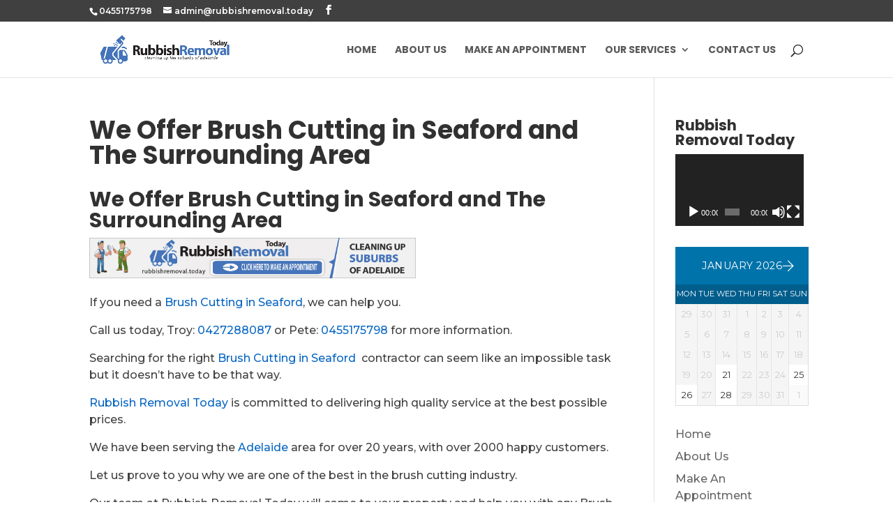

--- FILE ---
content_type: text/html; charset=UTF-8
request_url: https://rubbishremoval.today/our-services/adelaide-based-brush-cutting-company/we-offer-brush-cutting-in-seaford-and-the-surrounding-area/
body_size: 11010
content:
<!DOCTYPE html>
<html lang="en-AU">
<head>
	<meta charset="UTF-8" />
<meta http-equiv="X-UA-Compatible" content="IE=edge">
	<link rel="pingback" href="https://rubbishremoval.today/xmlrpc.php" />

	<script type="text/javascript">
		document.documentElement.className = 'js';
	</script>

	<title>We Offer Brush Cutting in Seaford and The Surrounding Area | Rubbish Removal Today</title>
<style type="text/css" media="screen">#ui-datepicker-div.booked_custom_date_picker table.ui-datepicker-calendar tbody td a.ui-state-active,#ui-datepicker-div.booked_custom_date_picker table.ui-datepicker-calendar tbody td a.ui-state-active:hover,body #booked-profile-page input[type=submit].button-primary:hover,body .booked-list-view button.button:hover, body .booked-list-view input[type=submit].button-primary:hover,body table.booked-calendar input[type=submit].button-primary:hover,body .booked-modal input[type=submit].button-primary:hover,body table.booked-calendar th,body table.booked-calendar thead,body table.booked-calendar thead th,body table.booked-calendar .booked-appt-list .timeslot .timeslot-people button:hover,body #booked-profile-page .booked-profile-header,body #booked-profile-page .booked-tabs li.active a,body #booked-profile-page .booked-tabs li.active a:hover,body #booked-profile-page .appt-block .google-cal-button > a:hover,#ui-datepicker-div.booked_custom_date_picker .ui-datepicker-header{ background:#0073AA !important; }body #booked-profile-page input[type=submit].button-primary:hover,body table.booked-calendar input[type=submit].button-primary:hover,body .booked-list-view button.button:hover, body .booked-list-view input[type=submit].button-primary:hover,body .booked-modal input[type=submit].button-primary:hover,body table.booked-calendar th,body table.booked-calendar .booked-appt-list .timeslot .timeslot-people button:hover,body #booked-profile-page .booked-profile-header,body #booked-profile-page .appt-block .google-cal-button > a:hover{ border-color:#0073AA !important; }body table.booked-calendar tr.days,body table.booked-calendar tr.days th,body .booked-calendarSwitcher.calendar,body #booked-profile-page .booked-tabs,#ui-datepicker-div.booked_custom_date_picker table.ui-datepicker-calendar thead,#ui-datepicker-div.booked_custom_date_picker table.ui-datepicker-calendar thead th{ background:#015e8c !important; }body table.booked-calendar tr.days th,body #booked-profile-page .booked-tabs{ border-color:#015e8c !important; }#ui-datepicker-div.booked_custom_date_picker table.ui-datepicker-calendar tbody td.ui-datepicker-today a,#ui-datepicker-div.booked_custom_date_picker table.ui-datepicker-calendar tbody td.ui-datepicker-today a:hover,body #booked-profile-page input[type=submit].button-primary,body table.booked-calendar input[type=submit].button-primary,body .booked-list-view button.button, body .booked-list-view input[type=submit].button-primary,body .booked-list-view button.button, body .booked-list-view input[type=submit].button-primary,body .booked-modal input[type=submit].button-primary,body table.booked-calendar .booked-appt-list .timeslot .timeslot-people button,body #booked-profile-page .booked-profile-appt-list .appt-block.approved .status-block,body #booked-profile-page .appt-block .google-cal-button > a,body .booked-modal p.booked-title-bar,body table.booked-calendar td:hover .date span,body .booked-list-view a.booked_list_date_picker_trigger.booked-dp-active,body .booked-list-view a.booked_list_date_picker_trigger.booked-dp-active:hover,.booked-ms-modal .booked-book-appt /* Multi-Slot Booking */{ background:#56C477; }body #booked-profile-page input[type=submit].button-primary,body table.booked-calendar input[type=submit].button-primary,body .booked-list-view button.button, body .booked-list-view input[type=submit].button-primary,body .booked-list-view button.button, body .booked-list-view input[type=submit].button-primary,body .booked-modal input[type=submit].button-primary,body #booked-profile-page .appt-block .google-cal-button > a,body table.booked-calendar .booked-appt-list .timeslot .timeslot-people button,body .booked-list-view a.booked_list_date_picker_trigger.booked-dp-active,body .booked-list-view a.booked_list_date_picker_trigger.booked-dp-active:hover{ border-color:#56C477; }body .booked-modal .bm-window p i.fa,body .booked-modal .bm-window a,body .booked-appt-list .booked-public-appointment-title,body .booked-modal .bm-window p.appointment-title,.booked-ms-modal.visible:hover .booked-book-appt{ color:#56C477; }.booked-appt-list .timeslot.has-title .booked-public-appointment-title { color:inherit; }</style><meta name='robots' content='max-image-preview:large' />
<link rel='dns-prefetch' href='//fonts.googleapis.com' />
<link rel='dns-prefetch' href='//s.w.org' />
<link rel="alternate" type="application/rss+xml" title="Rubbish Removal Today &raquo; Feed" href="https://rubbishremoval.today/feed/" />
<link rel="alternate" type="application/rss+xml" title="Rubbish Removal Today &raquo; Comments Feed" href="https://rubbishremoval.today/comments/feed/" />
		<script type="text/javascript">
			window._wpemojiSettings = {"baseUrl":"https:\/\/s.w.org\/images\/core\/emoji\/13.1.0\/72x72\/","ext":".png","svgUrl":"https:\/\/s.w.org\/images\/core\/emoji\/13.1.0\/svg\/","svgExt":".svg","source":{"concatemoji":"https:\/\/rubbishremoval.today\/wp-includes\/js\/wp-emoji-release.min.js?ver=5.8.12"}};
			!function(e,a,t){var n,r,o,i=a.createElement("canvas"),p=i.getContext&&i.getContext("2d");function s(e,t){var a=String.fromCharCode;p.clearRect(0,0,i.width,i.height),p.fillText(a.apply(this,e),0,0);e=i.toDataURL();return p.clearRect(0,0,i.width,i.height),p.fillText(a.apply(this,t),0,0),e===i.toDataURL()}function c(e){var t=a.createElement("script");t.src=e,t.defer=t.type="text/javascript",a.getElementsByTagName("head")[0].appendChild(t)}for(o=Array("flag","emoji"),t.supports={everything:!0,everythingExceptFlag:!0},r=0;r<o.length;r++)t.supports[o[r]]=function(e){if(!p||!p.fillText)return!1;switch(p.textBaseline="top",p.font="600 32px Arial",e){case"flag":return s([127987,65039,8205,9895,65039],[127987,65039,8203,9895,65039])?!1:!s([55356,56826,55356,56819],[55356,56826,8203,55356,56819])&&!s([55356,57332,56128,56423,56128,56418,56128,56421,56128,56430,56128,56423,56128,56447],[55356,57332,8203,56128,56423,8203,56128,56418,8203,56128,56421,8203,56128,56430,8203,56128,56423,8203,56128,56447]);case"emoji":return!s([10084,65039,8205,55357,56613],[10084,65039,8203,55357,56613])}return!1}(o[r]),t.supports.everything=t.supports.everything&&t.supports[o[r]],"flag"!==o[r]&&(t.supports.everythingExceptFlag=t.supports.everythingExceptFlag&&t.supports[o[r]]);t.supports.everythingExceptFlag=t.supports.everythingExceptFlag&&!t.supports.flag,t.DOMReady=!1,t.readyCallback=function(){t.DOMReady=!0},t.supports.everything||(n=function(){t.readyCallback()},a.addEventListener?(a.addEventListener("DOMContentLoaded",n,!1),e.addEventListener("load",n,!1)):(e.attachEvent("onload",n),a.attachEvent("onreadystatechange",function(){"complete"===a.readyState&&t.readyCallback()})),(n=t.source||{}).concatemoji?c(n.concatemoji):n.wpemoji&&n.twemoji&&(c(n.twemoji),c(n.wpemoji)))}(window,document,window._wpemojiSettings);
		</script>
		<meta content="Divi v.4.4.7" name="generator"/><style type="text/css">
img.wp-smiley,
img.emoji {
	display: inline !important;
	border: none !important;
	box-shadow: none !important;
	height: 1em !important;
	width: 1em !important;
	margin: 0 .07em !important;
	vertical-align: -0.1em !important;
	background: none !important;
	padding: 0 !important;
}
</style>
	<link rel='stylesheet' id='wp-block-library-css'  href='https://rubbishremoval.today/wp-includes/css/dist/block-library/style.min.css?ver=5.8.12' type='text/css' media='all' />
<link rel='stylesheet' id='booked-icons-css'  href='https://rubbishremoval.today/wp-content/plugins/booked/assets/css/icons.css?ver=2.2.6' type='text/css' media='all' />
<link rel='stylesheet' id='booked-tooltipster-css'  href='https://rubbishremoval.today/wp-content/plugins/booked/assets/js/tooltipster/css/tooltipster.css?ver=3.3.0' type='text/css' media='all' />
<link rel='stylesheet' id='booked-tooltipster-theme-css'  href='https://rubbishremoval.today/wp-content/plugins/booked/assets/js/tooltipster/css/themes/tooltipster-light.css?ver=3.3.0' type='text/css' media='all' />
<link rel='stylesheet' id='booked-animations-css'  href='https://rubbishremoval.today/wp-content/plugins/booked/assets/css/animations.css?ver=2.2.6' type='text/css' media='all' />
<link rel='stylesheet' id='booked-styles-css'  href='https://rubbishremoval.today/wp-content/plugins/booked/assets/css/styles.css?ver=2.2.6' type='text/css' media='all' />
<link rel='stylesheet' id='booked-responsive-css'  href='https://rubbishremoval.today/wp-content/plugins/booked/assets/css/responsive.css?ver=2.2.6' type='text/css' media='all' />
<link rel='stylesheet' id='divi-style-css'  href='https://rubbishremoval.today/wp-content/themes/Divi/style.css?ver=4.4.7' type='text/css' media='all' />
<link rel='stylesheet' id='et-builder-googlefonts-cached-css'  href='https://fonts.googleapis.com/css?family=Poppins%3A100%2C100italic%2C200%2C200italic%2C300%2C300italic%2Cregular%2Citalic%2C500%2C500italic%2C600%2C600italic%2C700%2C700italic%2C800%2C800italic%2C900%2C900italic%7CMontserrat%3A100%2C100italic%2C200%2C200italic%2C300%2C300italic%2Cregular%2Citalic%2C500%2C500italic%2C600%2C600italic%2C700%2C700italic%2C800%2C800italic%2C900%2C900italic&#038;ver=5.8.12#038;subset=latin,latin-ext' type='text/css' media='all' />
<link rel='stylesheet' id='dashicons-css'  href='https://rubbishremoval.today/wp-includes/css/dashicons.min.css?ver=5.8.12' type='text/css' media='all' />
<script type='text/javascript' src='https://rubbishremoval.today/wp-includes/js/jquery/jquery.min.js?ver=3.6.0' id='jquery-core-js'></script>
<script type='text/javascript' src='https://rubbishremoval.today/wp-includes/js/jquery/jquery-migrate.min.js?ver=3.3.2' id='jquery-migrate-js'></script>
<script type='text/javascript' src='https://rubbishremoval.today/wp-content/themes/Divi/core/admin/js/es6-promise.auto.min.js?ver=5.8.12' id='es6-promise-js'></script>
<script type='text/javascript' id='et-core-api-spam-recaptcha-js-extra'>
/* <![CDATA[ */
var et_core_api_spam_recaptcha = {"site_key":"","page_action":{"action":"we_offer_brush_cutting_in_seaford_and_the_surrounding_area"}};
/* ]]> */
</script>
<script type='text/javascript' src='https://rubbishremoval.today/wp-content/themes/Divi/core/admin/js/recaptcha.js?ver=5.8.12' id='et-core-api-spam-recaptcha-js'></script>
<link rel="https://api.w.org/" href="https://rubbishremoval.today/wp-json/" /><link rel="alternate" type="application/json" href="https://rubbishremoval.today/wp-json/wp/v2/pages/9266" /><link rel="EditURI" type="application/rsd+xml" title="RSD" href="https://rubbishremoval.today/xmlrpc.php?rsd" />
<link rel="wlwmanifest" type="application/wlwmanifest+xml" href="https://rubbishremoval.today/wp-includes/wlwmanifest.xml" /> 
<meta name="generator" content="WordPress 5.8.12" />
<link rel="canonical" href="https://rubbishremoval.today/our-services/adelaide-based-brush-cutting-company/we-offer-brush-cutting-in-seaford-and-the-surrounding-area/" />
<link rel='shortlink' href='https://rubbishremoval.today/?p=9266' />
<link rel="alternate" type="application/json+oembed" href="https://rubbishremoval.today/wp-json/oembed/1.0/embed?url=https%3A%2F%2Frubbishremoval.today%2Four-services%2Fadelaide-based-brush-cutting-company%2Fwe-offer-brush-cutting-in-seaford-and-the-surrounding-area%2F" />
<link rel="alternate" type="text/xml+oembed" href="https://rubbishremoval.today/wp-json/oembed/1.0/embed?url=https%3A%2F%2Frubbishremoval.today%2Four-services%2Fadelaide-based-brush-cutting-company%2Fwe-offer-brush-cutting-in-seaford-and-the-surrounding-area%2F&#038;format=xml" />
<meta name="viewport" content="width=device-width, initial-scale=1.0, maximum-scale=1.0, user-scalable=0" /><link rel="icon" href="https://rubbishremoval.today/wp-content/uploads/2020/03/cropped-rubbish-removal-today-icon-32x32.png" sizes="32x32" />
<link rel="icon" href="https://rubbishremoval.today/wp-content/uploads/2020/03/cropped-rubbish-removal-today-icon-192x192.png" sizes="192x192" />
<link rel="apple-touch-icon" href="https://rubbishremoval.today/wp-content/uploads/2020/03/cropped-rubbish-removal-today-icon-180x180.png" />
<meta name="msapplication-TileImage" content="https://rubbishremoval.today/wp-content/uploads/2020/03/cropped-rubbish-removal-today-icon-270x270.png" />
<style id="et-divi-customizer-global-cached-inline-styles">body,.et_pb_column_1_2 .et_quote_content blockquote cite,.et_pb_column_1_2 .et_link_content a.et_link_main_url,.et_pb_column_1_3 .et_quote_content blockquote cite,.et_pb_column_3_8 .et_quote_content blockquote cite,.et_pb_column_1_4 .et_quote_content blockquote cite,.et_pb_blog_grid .et_quote_content blockquote cite,.et_pb_column_1_3 .et_link_content a.et_link_main_url,.et_pb_column_3_8 .et_link_content a.et_link_main_url,.et_pb_column_1_4 .et_link_content a.et_link_main_url,.et_pb_blog_grid .et_link_content a.et_link_main_url,body .et_pb_bg_layout_light .et_pb_post p,body .et_pb_bg_layout_dark .et_pb_post p{font-size:16px}.et_pb_slide_content,.et_pb_best_value{font-size:18px}body{color:#404040}h1,h2,h3,h4,h5,h6{color:#313131}body{line-height:1.5em}.woocommerce #respond input#submit,.woocommerce-page #respond input#submit,.woocommerce #content input.button,.woocommerce-page #content input.button,.woocommerce-message,.woocommerce-error,.woocommerce-info{background:#0766c3!important}#et_search_icon:hover,.mobile_menu_bar:before,.mobile_menu_bar:after,.et_toggle_slide_menu:after,.et-social-icon a:hover,.et_pb_sum,.et_pb_pricing li a,.et_pb_pricing_table_button,.et_overlay:before,.entry-summary p.price ins,.woocommerce div.product span.price,.woocommerce-page div.product span.price,.woocommerce #content div.product span.price,.woocommerce-page #content div.product span.price,.woocommerce div.product p.price,.woocommerce-page div.product p.price,.woocommerce #content div.product p.price,.woocommerce-page #content div.product p.price,.et_pb_member_social_links a:hover,.woocommerce .star-rating span:before,.woocommerce-page .star-rating span:before,.et_pb_widget li a:hover,.et_pb_filterable_portfolio .et_pb_portfolio_filters li a.active,.et_pb_filterable_portfolio .et_pb_portofolio_pagination ul li a.active,.et_pb_gallery .et_pb_gallery_pagination ul li a.active,.wp-pagenavi span.current,.wp-pagenavi a:hover,.nav-single a,.tagged_as a,.posted_in a{color:#0766c3}.et_pb_contact_submit,.et_password_protected_form .et_submit_button,.et_pb_bg_layout_light .et_pb_newsletter_button,.comment-reply-link,.form-submit .et_pb_button,.et_pb_bg_layout_light .et_pb_promo_button,.et_pb_bg_layout_light .et_pb_more_button,.woocommerce a.button.alt,.woocommerce-page a.button.alt,.woocommerce button.button.alt,.woocommerce button.button.alt.disabled,.woocommerce-page button.button.alt,.woocommerce-page button.button.alt.disabled,.woocommerce input.button.alt,.woocommerce-page input.button.alt,.woocommerce #respond input#submit.alt,.woocommerce-page #respond input#submit.alt,.woocommerce #content input.button.alt,.woocommerce-page #content input.button.alt,.woocommerce a.button,.woocommerce-page a.button,.woocommerce button.button,.woocommerce-page button.button,.woocommerce input.button,.woocommerce-page input.button,.et_pb_contact p input[type="checkbox"]:checked+label i:before,.et_pb_bg_layout_light.et_pb_module.et_pb_button{color:#0766c3}.footer-widget h4{color:#0766c3}.et-search-form,.nav li ul,.et_mobile_menu,.footer-widget li:before,.et_pb_pricing li:before,blockquote{border-color:#0766c3}.et_pb_counter_amount,.et_pb_featured_table .et_pb_pricing_heading,.et_quote_content,.et_link_content,.et_audio_content,.et_pb_post_slider.et_pb_bg_layout_dark,.et_slide_in_menu_container,.et_pb_contact p input[type="radio"]:checked+label i:before{background-color:#0766c3}.container,.et_pb_row,.et_pb_slider .et_pb_container,.et_pb_fullwidth_section .et_pb_title_container,.et_pb_fullwidth_section .et_pb_title_featured_container,.et_pb_fullwidth_header:not(.et_pb_fullscreen) .et_pb_fullwidth_header_container{max-width:1280px}.et_boxed_layout #page-container,.et_boxed_layout.et_non_fixed_nav.et_transparent_nav #page-container #top-header,.et_boxed_layout.et_non_fixed_nav.et_transparent_nav #page-container #main-header,.et_fixed_nav.et_boxed_layout #page-container #top-header,.et_fixed_nav.et_boxed_layout #page-container #main-header,.et_boxed_layout #page-container .container,.et_boxed_layout #page-container .et_pb_row{max-width:1440px}a{color:#0766c3}#top-header,#et-secondary-nav li ul{background-color:#404040}#et-secondary-nav li ul{background-color:#0766c3}.et_header_style_centered .mobile_nav .select_page,.et_header_style_split .mobile_nav .select_page,.et_nav_text_color_light #top-menu>li>a,.et_nav_text_color_dark #top-menu>li>a,#top-menu a,.et_mobile_menu li a,.et_nav_text_color_light .et_mobile_menu li a,.et_nav_text_color_dark .et_mobile_menu li a,#et_search_icon:before,.et_search_form_container input,span.et_close_search_field:after,#et-top-navigation .et-cart-info{color:rgba(0,0,0,0.65)}.et_search_form_container input::-moz-placeholder{color:rgba(0,0,0,0.65)}.et_search_form_container input::-webkit-input-placeholder{color:rgba(0,0,0,0.65)}.et_search_form_container input:-ms-input-placeholder{color:rgba(0,0,0,0.65)}#top-menu li a,.et_search_form_container input{font-weight:bold;font-style:normal;text-transform:uppercase;text-decoration:none}.et_search_form_container input::-moz-placeholder{font-weight:bold;font-style:normal;text-transform:uppercase;text-decoration:none}.et_search_form_container input::-webkit-input-placeholder{font-weight:bold;font-style:normal;text-transform:uppercase;text-decoration:none}.et_search_form_container input:-ms-input-placeholder{font-weight:bold;font-style:normal;text-transform:uppercase;text-decoration:none}#top-menu li.current-menu-ancestor>a,#top-menu li.current-menu-item>a,.et_color_scheme_red #top-menu li.current-menu-ancestor>a,.et_color_scheme_red #top-menu li.current-menu-item>a,.et_color_scheme_pink #top-menu li.current-menu-ancestor>a,.et_color_scheme_pink #top-menu li.current-menu-item>a,.et_color_scheme_orange #top-menu li.current-menu-ancestor>a,.et_color_scheme_orange #top-menu li.current-menu-item>a,.et_color_scheme_green #top-menu li.current-menu-ancestor>a,.et_color_scheme_green #top-menu li.current-menu-item>a{color:rgba(0,0,0,0.65)}#footer-widgets .footer-widget a,#footer-widgets .footer-widget li a,#footer-widgets .footer-widget li a:hover{color:#ffffff}.footer-widget{color:#ffffff}.footer-widget .et_pb_widget div,.footer-widget .et_pb_widget ul,.footer-widget .et_pb_widget ol,.footer-widget .et_pb_widget label{line-height:1.7em}#footer-widgets .footer-widget li:before{top:10.6px}#et-footer-nav .bottom-nav li.current-menu-item a{color:#2ea3f2}#footer-bottom{background-color:#171717}body .et_pb_button,.woocommerce a.button.alt,.woocommerce-page a.button.alt,.woocommerce button.button.alt,.woocommerce button.button.alt.disabled,.woocommerce-page button.button.alt,.woocommerce-page button.button.alt.disabled,.woocommerce input.button.alt,.woocommerce-page input.button.alt,.woocommerce #respond input#submit.alt,.woocommerce-page #respond input#submit.alt,.woocommerce #content input.button.alt,.woocommerce-page #content input.button.alt,.woocommerce a.button,.woocommerce-page a.button,.woocommerce button.button,.woocommerce-page button.button,.woocommerce input.button,.woocommerce-page input.button,.woocommerce #respond input#submit,.woocommerce-page #respond input#submit,.woocommerce #content input.button,.woocommerce-page #content input.button,.woocommerce-message a.button.wc-forward{}body.et_pb_button_helper_class .et_pb_button,body.et_pb_button_helper_class .et_pb_module.et_pb_button,.woocommerce.et_pb_button_helper_class a.button.alt,.woocommerce-page.et_pb_button_helper_class a.button.alt,.woocommerce.et_pb_button_helper_class button.button.alt,.woocommerce.et_pb_button_helper_class button.button.alt.disabled,.woocommerce-page.et_pb_button_helper_class button.button.alt,.woocommerce-page.et_pb_button_helper_class button.button.alt.disabled,.woocommerce.et_pb_button_helper_class input.button.alt,.woocommerce-page.et_pb_button_helper_class input.button.alt,.woocommerce.et_pb_button_helper_class #respond input#submit.alt,.woocommerce-page.et_pb_button_helper_class #respond input#submit.alt,.woocommerce.et_pb_button_helper_class #content input.button.alt,.woocommerce-page.et_pb_button_helper_class #content input.button.alt,.woocommerce.et_pb_button_helper_class a.button,.woocommerce-page.et_pb_button_helper_class a.button,.woocommerce.et_pb_button_helper_class button.button,.woocommerce-page.et_pb_button_helper_class button.button,.woocommerce.et_pb_button_helper_class input.button,.woocommerce-page.et_pb_button_helper_class input.button,.woocommerce.et_pb_button_helper_class #respond input#submit,.woocommerce-page.et_pb_button_helper_class #respond input#submit,.woocommerce.et_pb_button_helper_class #content input.button,.woocommerce-page.et_pb_button_helper_class #content input.button{color:#ffffff}body .et_pb_button:hover,.woocommerce a.button.alt:hover,.woocommerce-page a.button.alt:hover,.woocommerce button.button.alt:hover,.woocommerce button.button.alt.disabled:hover,.woocommerce-page button.button.alt:hover,.woocommerce-page button.button.alt.disabled:hover,.woocommerce input.button.alt:hover,.woocommerce-page input.button.alt:hover,.woocommerce #respond input#submit.alt:hover,.woocommerce-page #respond input#submit.alt:hover,.woocommerce #content input.button.alt:hover,.woocommerce-page #content input.button.alt:hover,.woocommerce a.button:hover,.woocommerce-page a.button:hover,.woocommerce button.button:hover,.woocommerce-page button.button:hover,.woocommerce input.button:hover,.woocommerce-page input.button:hover,.woocommerce #respond input#submit:hover,.woocommerce-page #respond input#submit:hover,.woocommerce #content input.button:hover,.woocommerce-page #content input.button:hover{color:#ffffff!important;border-radius:0px}h1,h2,h3,h4,h5,h6,.et_quote_content blockquote p,.et_pb_slide_description .et_pb_slide_title{font-weight:bold;font-style:normal;text-transform:none;text-decoration:none}body #page-container .et_slide_in_menu_container{background:#2ea3f2}@media only screen and (min-width:981px){.et_header_style_centered.et_hide_primary_logo #main-header:not(.et-fixed-header) .logo_container,.et_header_style_centered.et_hide_fixed_logo #main-header.et-fixed-header .logo_container{height:11.88px}.et-fixed-header#top-header,.et-fixed-header#top-header #et-secondary-nav li ul{background-color:#404040}.et-fixed-header #top-menu a,.et-fixed-header #et_search_icon:before,.et-fixed-header #et_top_search .et-search-form input,.et-fixed-header .et_search_form_container input,.et-fixed-header .et_close_search_field:after,.et-fixed-header #et-top-navigation .et-cart-info{color:rgba(0,0,0,0.65)!important}.et-fixed-header .et_search_form_container input::-moz-placeholder{color:rgba(0,0,0,0.65)!important}.et-fixed-header .et_search_form_container input::-webkit-input-placeholder{color:rgba(0,0,0,0.65)!important}.et-fixed-header .et_search_form_container input:-ms-input-placeholder{color:rgba(0,0,0,0.65)!important}.et-fixed-header #top-menu li.current-menu-ancestor>a,.et-fixed-header #top-menu li.current-menu-item>a{color:rgba(0,0,0,0.65)!important}}@media only screen and (min-width:1600px){.et_pb_row{padding:32px 0}.et_pb_section{padding:64px 0}.single.et_pb_pagebuilder_layout.et_full_width_page .et_post_meta_wrapper{padding-top:96px}.et_pb_fullwidth_section{padding:0}}h1,h1.et_pb_contact_main_title,.et_pb_title_container h1{font-size:36px}h2,.product .related h2,.et_pb_column_1_2 .et_quote_content blockquote p{font-size:30px}h3{font-size:26px}h4,.et_pb_circle_counter h3,.et_pb_number_counter h3,.et_pb_column_1_3 .et_pb_post h2,.et_pb_column_1_4 .et_pb_post h2,.et_pb_blog_grid h2,.et_pb_column_1_3 .et_quote_content blockquote p,.et_pb_column_3_8 .et_quote_content blockquote p,.et_pb_column_1_4 .et_quote_content blockquote p,.et_pb_blog_grid .et_quote_content blockquote p,.et_pb_column_1_3 .et_link_content h2,.et_pb_column_3_8 .et_link_content h2,.et_pb_column_1_4 .et_link_content h2,.et_pb_blog_grid .et_link_content h2,.et_pb_column_1_3 .et_audio_content h2,.et_pb_column_3_8 .et_audio_content h2,.et_pb_column_1_4 .et_audio_content h2,.et_pb_blog_grid .et_audio_content h2,.et_pb_column_3_8 .et_pb_audio_module_content h2,.et_pb_column_1_3 .et_pb_audio_module_content h2,.et_pb_gallery_grid .et_pb_gallery_item h3,.et_pb_portfolio_grid .et_pb_portfolio_item h2,.et_pb_filterable_portfolio_grid .et_pb_portfolio_item h2{font-size:21px}h5{font-size:19px}h6{font-size:16px}.et_pb_slide_description .et_pb_slide_title{font-size:55px}.woocommerce ul.products li.product h3,.woocommerce-page ul.products li.product h3,.et_pb_gallery_grid .et_pb_gallery_item h3,.et_pb_portfolio_grid .et_pb_portfolio_item h2,.et_pb_filterable_portfolio_grid .et_pb_portfolio_item h2,.et_pb_column_1_4 .et_pb_audio_module_content h2{font-size:19px}	h1,h2,h3,h4,h5,h6{font-family:'Poppins',Helvetica,Arial,Lucida,sans-serif}body,input,textarea,select{font-family:'Montserrat',Helvetica,Arial,Lucida,sans-serif}#main-header,#et-top-navigation{font-family:'Poppins',Helvetica,Arial,Lucida,sans-serif}.mobile_menu_bar:before{color:#0766c3}.et_mobile_menu{border-top:2px solid #0766c3}.et_contact_bottom_container{float:none!important;text-align:center!important}</style></head>
<body class="page-template-default page page-id-9266 page-child parent-pageid-9132 et_pb_button_helper_class et_fixed_nav et_show_nav et_secondary_nav_enabled et_secondary_nav_two_panels et_primary_nav_dropdown_animation_expand et_secondary_nav_dropdown_animation_expand et_header_style_left et_pb_footer_columns4 et_cover_background et_pb_gutter osx et_pb_gutters3 et_smooth_scroll et_right_sidebar et_divi_theme et-db et_minified_js et_minified_css">
	<div id="page-container">

					<div id="top-header">
			<div class="container clearfix">

			
				<div id="et-info">
									<span id="et-info-phone">0455175798</span>
				
									<a href="mailto:admin@rubbishremoval.today"><span id="et-info-email">admin@rubbishremoval.today</span></a>
				
				<ul class="et-social-icons">

	<li class="et-social-icon et-social-facebook">
		<a href="https://www.facebook.com/rubbishremovaltoday" class="icon">
			<span>Facebook</span>
		</a>
	</li>

</ul>				</div> <!-- #et-info -->

			
				<div id="et-secondary-menu">
				<div class="et_duplicate_social_icons">
								<ul class="et-social-icons">

	<li class="et-social-icon et-social-facebook">
		<a href="https://www.facebook.com/rubbishremovaltoday" class="icon">
			<span>Facebook</span>
		</a>
	</li>

</ul>
							</div>				</div> <!-- #et-secondary-menu -->

			</div> <!-- .container -->
		</div> <!-- #top-header -->
		
	
			<header id="main-header" data-height-onload="66">
			<div class="container clearfix et_menu_container">
							<div class="logo_container">
					<span class="logo_helper"></span>
					<a href="https://rubbishremoval.today/">
						<img src="https://rubbishremoval.today/wp-content/uploads/2020/03/rubbish-removal-today-logo.jpg" alt="Rubbish Removal Today" id="logo" data-height-percentage="54" />
					</a>
				</div>
							<div id="et-top-navigation" data-height="66" data-fixed-height="40">
											<nav id="top-menu-nav">
						<ul id="top-menu" class="nav"><li id="menu-item-971" class="menu-item menu-item-type-post_type menu-item-object-page menu-item-home menu-item-971"><a href="https://rubbishremoval.today/">Home</a></li>
<li id="menu-item-983" class="menu-item menu-item-type-post_type menu-item-object-page menu-item-983"><a href="https://rubbishremoval.today/about-us/">About Us</a></li>
<li id="menu-item-972" class="menu-item menu-item-type-post_type menu-item-object-page menu-item-972"><a href="https://rubbishremoval.today/appointment/">Make An Appointment</a></li>
<li id="menu-item-3117" class="menu-item menu-item-type-post_type menu-item-object-page current-page-ancestor menu-item-has-children menu-item-3117"><a href="https://rubbishremoval.today/our-services/">Our Services</a>
<ul class="sub-menu">
	<li id="menu-item-9653" class="menu-item menu-item-type-post_type menu-item-object-page menu-item-9653"><a href="https://rubbishremoval.today/our-services/adelaide-based-rubbish-removal-company/">Rubbish Removal</a></li>
	<li id="menu-item-9656" class="menu-item menu-item-type-post_type menu-item-object-page menu-item-9656"><a href="https://rubbishremoval.today/our-services/weed-control-in-the-adelaide-area/">Weed Control</a></li>
	<li id="menu-item-9655" class="menu-item menu-item-type-post_type menu-item-object-page menu-item-9655"><a href="https://rubbishremoval.today/our-services/lawn-mowing-in-the-adelaide-area/">Lawn Mowing</a></li>
	<li id="menu-item-9658" class="menu-item menu-item-type-post_type menu-item-object-page current-page-ancestor menu-item-9658"><a href="https://rubbishremoval.today/our-services/adelaide-based-brush-cutting-company/">Brush Cutting</a></li>
	<li id="menu-item-9657" class="menu-item menu-item-type-post_type menu-item-object-page menu-item-9657"><a href="https://rubbishremoval.today/our-services/gutter-cleaning-in-the-adelaide-area/">Gutter Cleaning</a></li>
	<li id="menu-item-9654" class="menu-item menu-item-type-post_type menu-item-object-page current-page-ancestor menu-item-9654"><a href="https://rubbishremoval.today/our-services/adelaide-based-brush-cutting-company/">Brush Cutting</a></li>
</ul>
</li>
<li id="menu-item-982" class="menu-item menu-item-type-post_type menu-item-object-page menu-item-982"><a href="https://rubbishremoval.today/contact-us/">Contact Us</a></li>
</ul>						</nav>
					
					
					
										<div id="et_top_search">
						<span id="et_search_icon"></span>
					</div>
					
					<div id="et_mobile_nav_menu">
				<div class="mobile_nav closed">
					<span class="select_page">Select Page</span>
					<span class="mobile_menu_bar mobile_menu_bar_toggle"></span>
				</div>
			</div>				</div> <!-- #et-top-navigation -->
			</div> <!-- .container -->
			<div class="et_search_outer">
				<div class="container et_search_form_container">
					<form role="search" method="get" class="et-search-form" action="https://rubbishremoval.today/">
					<input type="search" class="et-search-field" placeholder="Search &hellip;" value="" name="s" title="Search for:" />					</form>
					<span class="et_close_search_field"></span>
				</div>
			</div>
		</header> <!-- #main-header -->
			<div id="et-main-area">
	
<div id="main-content">


	<div class="container">
		<div id="content-area" class="clearfix">
			<div id="left-area">


			
				<article id="post-9266" class="post-9266 page type-page status-publish hentry">

				
					<h1 class="entry-title main_title">We Offer Brush Cutting in Seaford and The Surrounding Area</h1>
				
				
					<div class="entry-content">
					<h2>We Offer Brush Cutting in Seaford and The Surrounding Area</h2>
<p class="firstPageContent"><a href="https://rubbishremoval.today/appointment"> <img loading="lazy" src="https://rubbishremoval.today/wp-content/uploads/2020/04/rubbish-removal728x90.jpg" alt="rubbish removal today" width="468&quot;" height="60" /> </a></p>
<p>If you need a <a href="https://salocalbusiness.com/">Brush Cutting in Seaford</a>, we can help you.</p>
<p>Call us today, Troy: <a href="tel:0427288087">0427288087</a> or Pete: <a href="tel:0455175798">0455175798</a>  for more information.</p>
<p>Searching for the right <a href="https://salocalbusiness.com/">Brush Cutting in Seaford</a>  contractor can seem like an impossible task but it doesn’t have to be that way.</p>
<p><a href="https://rubbishremoval.today/">Rubbish Removal Today</a> is committed to delivering high quality service at the best possible prices.</p>
<p>We have been serving the <a href="https://www.cityofadelaide.com.au/">Adelaide</a> area for over 20 years, with over 2000 happy customers.</p>
<p>Let us prove to you why we are one of the best in the brush cutting industry.</p>
<p>Our team at Rubbish Removal Today will come to your property and help you with any Brush Cutting you may need help with.</p>
<p>We do all the work for you, all you have to do, is point us in the right direction.</p>
<p>We love cleaning up the <a href="https://en.wikipedia.org/wiki/List_of_Adelaide_suburbs">suburbs</a> of <a href="https://www.cityofadelaide.com.au/">Adelaide</a>.</p>
<p>Should you choose to book Rubbish Removal Today for your brush cutting, we will book in the service you choose on your day of selection.</p>
<p>We have a lot of experience in brush cutting and you can count on Rubbish Removal Today to get the job done right.</p>
<p><a href="https://rubbishremoval.today/appointment"> <img loading="lazy" class="aligncenter" src="https://rubbishremoval.today/wp-content/uploads/2020/04/rubbish-removal728x90.jpg" alt="rubbish removal today" width="468&quot;" height="60" /> </a></p>
<p>Call us today: Troy: <a href="tel:0427288087">0427288087</a> or Pete: <a href="tel:0455175798">0455175798</a></p>
<p>Email us today here: <a href="mailto:admin@rubbishremoval.today">admin@rubbishremoval.today</a></p>
<p>Book an appointment via our website: <a href="https://rubbishremoval.today/appointment">https://rubbishremoval.today/appointment</a></p>
<p>for more information.</p>
					</div> <!-- .entry-content -->

				
				</article> <!-- .et_pb_post -->

			

			</div> <!-- #left-area -->

				<div id="sidebar">
		<div id="media_video-2" class="et_pb_widget widget_media_video"><h4 class="widgettitle">Rubbish Removal Today</h4><div style="width:100%;" class="wp-video"><!--[if lt IE 9]><script>document.createElement('video');</script><![endif]-->
<video class="wp-video-shortcode" id="video-9266-1" preload="metadata" controls="controls"><source type="video/youtube" src="https://youtu.be/DE6ung1Jr80?_=1" /><a href="https://youtu.be/DE6ung1Jr80">https://youtu.be/DE6ung1Jr80</a></video></div></div> <!-- end .et_pb_widget --><div id="booked_calendar-2" class="et_pb_widget booked_calendar"><div class="booked-calendar-shortcode-wrap"><div class="booked-calendar-wrap small"><table class="booked-calendar" data-calendar-date="2026-01-01">
		<thead>

			
			<tr>
				<th colspan="7">
										<span class="calendarSavingState">
						<i class="booked-icon booked-icon-spinner-clock booked-icon-spin"></i>
					</span>
					<span class="monthName">
						January 2026											</span>
					<a href="#" data-goto="2026-02-01" class="page-right"><i class="booked-icon booked-icon-arrow-right"></i></a>				</th>
			</tr>
			<tr class="days">
								<th>Mon</th>
				<th>Tue</th>
				<th>Wed</th>
				<th>Thu</th>
				<th>Fri</th>
				<th>Sat</th>				<th>Sun</th>			</tr>
		</thead>
		<tbody><tr class="week"><td data-date="2025-12-29" class="prev-month prev-date"><span class="date"><span class="number">29</span></span></td><td data-date="2025-12-30" class="prev-month prev-date"><span class="date"><span class="number">30</span></span></td><td data-date="2025-12-31" class="prev-month prev-date"><span class="date"><span class="number">31</span></span></td><td data-date="2026-01-1" class="prev-date"><span class="date"><span class="number">1</span></span></td><td data-date="2026-01-2" class="prev-date"><span class="date"><span class="number">2</span></span></td><td data-date="2026-01-3" class="prev-date"><span class="date"><span class="number">3</span></span></td><td data-date="2026-01-4" class="prev-date"><span class="date"><span class="number">4</span></span></td></tr><tr class="week"><td data-date="2026-01-5" class="prev-date"><span class="date"><span class="number">5</span></span></td><td data-date="2026-01-6" class="prev-date"><span class="date"><span class="number">6</span></span></td><td data-date="2026-01-7" class="prev-date"><span class="date"><span class="number">7</span></span></td><td data-date="2026-01-8" class="prev-date"><span class="date"><span class="number">8</span></span></td><td data-date="2026-01-9" class="prev-date"><span class="date"><span class="number">9</span></span></td><td data-date="2026-01-10" class="prev-date"><span class="date"><span class="number">10</span></span></td><td data-date="2026-01-11" class="prev-date"><span class="date"><span class="number">11</span></span></td></tr><tr class="week"><td data-date="2026-01-12" class="prev-date"><span class="date"><span class="number">12</span></span></td><td data-date="2026-01-13" class="prev-date"><span class="date"><span class="number">13</span></span></td><td data-date="2026-01-14" class="prev-date"><span class="date"><span class="number">14</span></span></td><td data-date="2026-01-15" class="prev-date"><span class="date"><span class="number">15</span></span></td><td data-date="2026-01-16" class="prev-date"><span class="date"><span class="number">16</span></span></td><td data-date="2026-01-17" class="prev-date"><span class="date"><span class="number">17</span></span></td><td data-date="2026-01-18" class="prev-date"><span class="date"><span class="number">18</span></span></td></tr><tr class="week"><td data-date="2026-01-19" class="prev-date"><span class="date"><span class="number">19</span></span></td><td data-date="2026-01-20" class="today prev-date"><span class="date"><span class="number">20</span></span></td><td data-date="2026-01-21" class=""><span class="date tooltipster" title="1 Available"><span class="number">21</span></span></td><td data-date="2026-01-22" class="prev-date"><span class="date"><span class="number">22</span></span></td><td data-date="2026-01-23" class="prev-date"><span class="date"><span class="number">23</span></span></td><td data-date="2026-01-24" class="prev-date"><span class="date"><span class="number">24</span></span></td><td data-date="2026-01-25" class=""><span class="date tooltipster" title="5 Available"><span class="number">25</span></span></td></tr><tr class="week"><td data-date="2026-01-26" class=""><span class="date tooltipster" title="1 Available"><span class="number">26</span></span></td><td data-date="2026-01-27" class="prev-date"><span class="date"><span class="number">27</span></span></td><td data-date="2026-01-28" class=""><span class="date tooltipster" title="1 Available"><span class="number">28</span></span></td><td data-date="2026-01-29" class="prev-date"><span class="date"><span class="number">29</span></span></td><td data-date="2026-01-30" class="prev-date"><span class="date"><span class="number">30</span></span></td><td data-date="2026-01-31" class="prev-date"><span class="date"><span class="number">31</span></span></td><td data-date="2026-02-1" class="next-month"><span class="date tooltipster" title="5 Available"><span class="number">1</span></span></td></tr>		</tbody>
	</table></div></div></div> <!-- end .et_pb_widget --><div id="nav_menu-2" class="et_pb_widget widget_nav_menu"><div class="menu-main-menu-container"><ul id="menu-main-menu" class="menu"><li class="menu-item menu-item-type-post_type menu-item-object-page menu-item-home menu-item-971"><a href="https://rubbishremoval.today/">Home</a></li>
<li class="menu-item menu-item-type-post_type menu-item-object-page menu-item-983"><a href="https://rubbishremoval.today/about-us/">About Us</a></li>
<li class="menu-item menu-item-type-post_type menu-item-object-page menu-item-972"><a href="https://rubbishremoval.today/appointment/">Make An Appointment</a></li>
<li class="menu-item menu-item-type-post_type menu-item-object-page current-page-ancestor menu-item-has-children menu-item-3117"><a href="https://rubbishremoval.today/our-services/">Our Services</a>
<ul class="sub-menu">
	<li class="menu-item menu-item-type-post_type menu-item-object-page menu-item-9653"><a href="https://rubbishremoval.today/our-services/adelaide-based-rubbish-removal-company/">Rubbish Removal</a></li>
	<li class="menu-item menu-item-type-post_type menu-item-object-page menu-item-9656"><a href="https://rubbishremoval.today/our-services/weed-control-in-the-adelaide-area/">Weed Control</a></li>
	<li class="menu-item menu-item-type-post_type menu-item-object-page menu-item-9655"><a href="https://rubbishremoval.today/our-services/lawn-mowing-in-the-adelaide-area/">Lawn Mowing</a></li>
	<li class="menu-item menu-item-type-post_type menu-item-object-page current-page-ancestor menu-item-9658"><a href="https://rubbishremoval.today/our-services/adelaide-based-brush-cutting-company/">Brush Cutting</a></li>
	<li class="menu-item menu-item-type-post_type menu-item-object-page menu-item-9657"><a href="https://rubbishremoval.today/our-services/gutter-cleaning-in-the-adelaide-area/">Gutter Cleaning</a></li>
	<li class="menu-item menu-item-type-post_type menu-item-object-page current-page-ancestor menu-item-9654"><a href="https://rubbishremoval.today/our-services/adelaide-based-brush-cutting-company/">Brush Cutting</a></li>
</ul>
</li>
<li class="menu-item menu-item-type-post_type menu-item-object-page menu-item-982"><a href="https://rubbishremoval.today/contact-us/">Contact Us</a></li>
</ul></div></div> <!-- end .et_pb_widget -->	</div> <!-- end #sidebar -->
		</div> <!-- #content-area -->
	</div> <!-- .container -->


</div> <!-- #main-content -->


	<span class="et_pb_scroll_top et-pb-icon"></span>


			<footer id="main-footer">
				

		
				<div id="footer-bottom">
					<div class="container clearfix">
				<ul class="et-social-icons">

	<li class="et-social-icon et-social-facebook">
		<a href="https://www.facebook.com/rubbishremovaltoday" class="icon">
			<span>Facebook</span>
		</a>
	</li>

</ul><div id="footer-info">Copyright 2021 - Rubbish Removal Today. All rights reserved.                                             Designed by:  <a href="https://webmobidesign.com">Web Mobi Design</a>
</div>					</div>	<!-- .container -->
				</div>
			</footer> <!-- #main-footer -->
		</div> <!-- #et-main-area -->


	</div> <!-- #page-container -->

	<link rel='stylesheet' id='mediaelement-css'  href='https://rubbishremoval.today/wp-includes/js/mediaelement/mediaelementplayer-legacy.min.css?ver=4.2.16' type='text/css' media='all' />
<link rel='stylesheet' id='wp-mediaelement-css'  href='https://rubbishremoval.today/wp-includes/js/mediaelement/wp-mediaelement.min.css?ver=5.8.12' type='text/css' media='all' />
<link rel='stylesheet' id='et-builder-googlefonts-css'  href='https://fonts.googleapis.com/css?family=Poppins:100,100italic,200,200italic,300,300italic,regular,italic,500,500italic,600,600italic,700,700italic,800,800italic,900,900italic|Montserrat:100,200,300,regular,500,600,700,800,900,100italic,200italic,300italic,italic,500italic,600italic,700italic,800italic,900italic&#038;subset=latin,latin-ext' type='text/css' media='all' />
<script type='text/javascript' src='https://rubbishremoval.today/wp-includes/js/jquery/ui/core.min.js?ver=1.12.1' id='jquery-ui-core-js'></script>
<script type='text/javascript' src='https://rubbishremoval.today/wp-includes/js/jquery/ui/datepicker.min.js?ver=1.12.1' id='jquery-ui-datepicker-js'></script>
<script type='text/javascript' id='jquery-ui-datepicker-js-after'>
jQuery(document).ready(function(jQuery){jQuery.datepicker.setDefaults({"closeText":"Close","currentText":"Today","monthNames":["January","February","March","April","May","June","July","August","September","October","November","December"],"monthNamesShort":["Jan","Feb","Mar","Apr","May","Jun","Jul","Aug","Sep","Oct","Nov","Dec"],"nextText":"Next","prevText":"Previous","dayNames":["Sunday","Monday","Tuesday","Wednesday","Thursday","Friday","Saturday"],"dayNamesShort":["Sun","Mon","Tue","Wed","Thu","Fri","Sat"],"dayNamesMin":["S","M","T","W","T","F","S"],"dateFormat":"MM d, yy","firstDay":1,"isRTL":false});});
</script>
<script type='text/javascript' src='https://rubbishremoval.today/wp-content/plugins/booked/assets/js/spin.min.js?ver=2.0.1' id='booked-spin-js-js'></script>
<script type='text/javascript' src='https://rubbishremoval.today/wp-content/plugins/booked/assets/js/spin.jquery.js?ver=2.0.1' id='booked-spin-jquery-js'></script>
<script type='text/javascript' src='https://rubbishremoval.today/wp-content/plugins/booked/assets/js/tooltipster/js/jquery.tooltipster.min.js?ver=3.3.0' id='booked-tooltipster-js'></script>
<script type='text/javascript' id='booked-functions-js-extra'>
/* <![CDATA[ */
var booked_js_vars = {"ajax_url":"https:\/\/rubbishremoval.today\/wp-admin\/admin-ajax.php","profilePage":"","publicAppointments":"","i18n_confirm_appt_delete":"Are you sure you want to cancel this appointment?","i18n_please_wait":"Please wait ...","i18n_wrong_username_pass":"Wrong username\/password combination.","i18n_fill_out_required_fields":"Please fill out all required fields.","i18n_guest_appt_required_fields":"Please enter your name to book an appointment.","i18n_appt_required_fields":"Please enter your name, your email address and choose a password to book an appointment.","i18n_appt_required_fields_guest":"Please fill in all \"Information\" fields.","i18n_password_reset":"Please check your email for instructions on resetting your password.","i18n_password_reset_error":"That username or email is not recognized."};
/* ]]> */
</script>
<script type='text/javascript' src='https://rubbishremoval.today/wp-content/plugins/booked/assets/js/functions.js?ver=2.2.6' id='booked-functions-js'></script>
<script type='text/javascript' id='divi-custom-script-js-extra'>
/* <![CDATA[ */
var DIVI = {"item_count":"%d Item","items_count":"%d Items"};
var et_shortcodes_strings = {"previous":"Previous","next":"Next"};
var et_pb_custom = {"ajaxurl":"https:\/\/rubbishremoval.today\/wp-admin\/admin-ajax.php","images_uri":"https:\/\/rubbishremoval.today\/wp-content\/themes\/Divi\/images","builder_images_uri":"https:\/\/rubbishremoval.today\/wp-content\/themes\/Divi\/includes\/builder\/images","et_frontend_nonce":"a9371bd665","subscription_failed":"Please, check the fields below to make sure you entered the correct information.","et_ab_log_nonce":"8eec4de4ec","fill_message":"Please, fill in the following fields:","contact_error_message":"Please, fix the following errors:","invalid":"Invalid email","captcha":"Captcha","prev":"Prev","previous":"Previous","next":"Next","wrong_captcha":"You entered the wrong number in captcha.","wrong_checkbox":"Checkbox","ignore_waypoints":"no","is_divi_theme_used":"1","widget_search_selector":".widget_search","ab_tests":[],"is_ab_testing_active":"","page_id":"9266","unique_test_id":"","ab_bounce_rate":"5","is_cache_plugin_active":"no","is_shortcode_tracking":"","tinymce_uri":""}; var et_frontend_scripts = {"builderCssContainerPrefix":"#et-boc","builderCssLayoutPrefix":"#et-boc .et-l"};
var et_pb_box_shadow_elements = [];
var et_pb_motion_elements = {"desktop":[],"tablet":[],"phone":[]};
/* ]]> */
</script>
<script type='text/javascript' src='https://rubbishremoval.today/wp-content/themes/Divi/js/custom.unified.js?ver=4.4.7' id='divi-custom-script-js'></script>
<script type='text/javascript' src='https://rubbishremoval.today/wp-content/themes/Divi/core/admin/js/common.js?ver=4.4.7' id='et-core-common-js'></script>
<script type='text/javascript' src='https://rubbishremoval.today/wp-includes/js/wp-embed.min.js?ver=5.8.12' id='wp-embed-js'></script>
<script type='text/javascript' id='mediaelement-core-js-before'>
var mejsL10n = {"language":"en","strings":{"mejs.download-file":"Download File","mejs.install-flash":"You are using a browser that does not have Flash player enabled or installed. Please turn on your Flash player plugin or download the latest version from https:\/\/get.adobe.com\/flashplayer\/","mejs.fullscreen":"Fullscreen","mejs.play":"Play","mejs.pause":"Pause","mejs.time-slider":"Time Slider","mejs.time-help-text":"Use Left\/Right Arrow keys to advance one second, Up\/Down arrows to advance ten seconds.","mejs.live-broadcast":"Live Broadcast","mejs.volume-help-text":"Use Up\/Down Arrow keys to increase or decrease volume.","mejs.unmute":"Unmute","mejs.mute":"Mute","mejs.volume-slider":"Volume Slider","mejs.video-player":"Video Player","mejs.audio-player":"Audio Player","mejs.captions-subtitles":"Captions\/Subtitles","mejs.captions-chapters":"Chapters","mejs.none":"None","mejs.afrikaans":"Afrikaans","mejs.albanian":"Albanian","mejs.arabic":"Arabic","mejs.belarusian":"Belarusian","mejs.bulgarian":"Bulgarian","mejs.catalan":"Catalan","mejs.chinese":"Chinese","mejs.chinese-simplified":"Chinese (Simplified)","mejs.chinese-traditional":"Chinese (Traditional)","mejs.croatian":"Croatian","mejs.czech":"Czech","mejs.danish":"Danish","mejs.dutch":"Dutch","mejs.english":"English","mejs.estonian":"Estonian","mejs.filipino":"Filipino","mejs.finnish":"Finnish","mejs.french":"French","mejs.galician":"Galician","mejs.german":"German","mejs.greek":"Greek","mejs.haitian-creole":"Haitian Creole","mejs.hebrew":"Hebrew","mejs.hindi":"Hindi","mejs.hungarian":"Hungarian","mejs.icelandic":"Icelandic","mejs.indonesian":"Indonesian","mejs.irish":"Irish","mejs.italian":"Italian","mejs.japanese":"Japanese","mejs.korean":"Korean","mejs.latvian":"Latvian","mejs.lithuanian":"Lithuanian","mejs.macedonian":"Macedonian","mejs.malay":"Malay","mejs.maltese":"Maltese","mejs.norwegian":"Norwegian","mejs.persian":"Persian","mejs.polish":"Polish","mejs.portuguese":"Portuguese","mejs.romanian":"Romanian","mejs.russian":"Russian","mejs.serbian":"Serbian","mejs.slovak":"Slovak","mejs.slovenian":"Slovenian","mejs.spanish":"Spanish","mejs.swahili":"Swahili","mejs.swedish":"Swedish","mejs.tagalog":"Tagalog","mejs.thai":"Thai","mejs.turkish":"Turkish","mejs.ukrainian":"Ukrainian","mejs.vietnamese":"Vietnamese","mejs.welsh":"Welsh","mejs.yiddish":"Yiddish"}};
</script>
<script type='text/javascript' src='https://rubbishremoval.today/wp-includes/js/mediaelement/mediaelement-and-player.min.js?ver=4.2.16' id='mediaelement-core-js'></script>
<script type='text/javascript' src='https://rubbishremoval.today/wp-includes/js/mediaelement/mediaelement-migrate.min.js?ver=5.8.12' id='mediaelement-migrate-js'></script>
<script type='text/javascript' id='mediaelement-js-extra'>
/* <![CDATA[ */
var _wpmejsSettings = {"pluginPath":"\/wp-includes\/js\/mediaelement\/","classPrefix":"mejs-","stretching":"responsive"};
/* ]]> */
</script>
<script type='text/javascript' src='https://rubbishremoval.today/wp-includes/js/mediaelement/wp-mediaelement.min.js?ver=5.8.12' id='wp-mediaelement-js'></script>
<script type='text/javascript' src='https://rubbishremoval.today/wp-includes/js/mediaelement/renderers/vimeo.min.js?ver=4.2.16' id='mediaelement-vimeo-js'></script>
</body>
</html>
